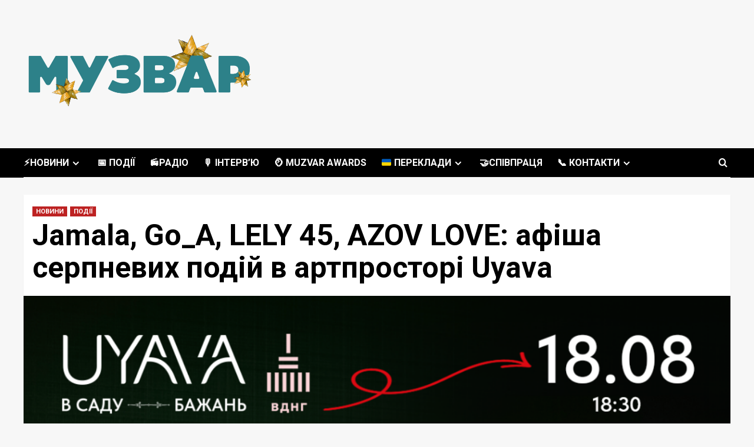

--- FILE ---
content_type: text/html; charset=UTF-8
request_url: http://muzvar.com.ua/jamala-go_a-lely-45-azov-love-afisha-serpnevykh-podii-v-artprostori-uyava/
body_size: 16761
content:
<!doctype html>
<html lang="uk">

<head>
  <meta charset="UTF-8">
  <meta name="viewport" content="width=device-width, initial-scale=1">
  <link rel="profile" href="http://gmpg.org/xfn/11">
  <meta name='robots' content='index, follow, max-image-preview:large, max-snippet:-1, max-video-preview:-1' />
<link rel='preload' href='https://fonts.googleapis.com/css?family=Source%2BSans%2BPro%3A400%2C700%7CLato%3A400%2C700&#038;subset=latin&#038;display=swap' as='style' onload="this.onload=null;this.rel='stylesheet'" type='text/css' media='all' crossorigin='anonymous'>
<link rel='preconnect' href='https://fonts.googleapis.com' crossorigin='anonymous'>
<link rel='preconnect' href='https://fonts.gstatic.com' crossorigin='anonymous'>

	<!-- This site is optimized with the Yoast SEO plugin v26.8 - https://yoast.com/product/yoast-seo-wordpress/ -->
	<title>Афіша серпневих подій в артпросторі Uyava</title>
	<meta name="description" content="Артпростір Uyava продовжує допомагати українським бійцям із тилу та створювати яскраві концерти. Серпень на локації направду буде гарячим." />
	<link rel="canonical" href="https://muzvar.com.ua/jamala-go_a-lely-45-azov-love-afisha-serpnevykh-podii-v-artprostori-uyava/" />
	<meta property="og:locale" content="uk_UA" />
	<meta property="og:type" content="article" />
	<meta property="og:title" content="Jamala, Go_A, LELY 45, AZOV LOVE: афіша серпневих подій в артпросторі Uyava" />
	<meta property="og:description" content="Артпростір Uyava продовжує допомагати українським бійцям із тилу та створювати яскраві концерти. Серпень на локації направду буде гарячим." />
	<meta property="og:url" content="https://muzvar.com.ua/jamala-go_a-lely-45-azov-love-afisha-serpnevykh-podii-v-artprostori-uyava/" />
	<meta property="og:site_name" content="МУЗВАР" />
	<meta property="article:published_time" content="2023-08-11T10:50:50+00:00" />
	<meta property="article:modified_time" content="2023-08-11T10:50:52+00:00" />
	<meta property="og:image" content="https://muzvar.com.ua/wp-content/uploads/2023/08/GOA.png" />
	<meta property="og:image:width" content="1080" />
	<meta property="og:image:height" content="1080" />
	<meta property="og:image:type" content="image/png" />
	<meta name="author" content="muzvarua" />
	<meta name="twitter:card" content="summary_large_image" />
	<meta name="twitter:title" content="Jamala, Go_A, LELY 45, AZOV LOVE: афіша серпневих подій в артпросторі Uyava" />
	<meta name="twitter:description" content="Артпростір Uyava продовжує допомагати українським бійцям із тилу та створювати яскраві концерти. Серпень на локації направду буде гарячим." />
	<meta name="twitter:image" content="https://muzvar.com.ua/wp-content/uploads/2023/08/GOA.png" />
	<meta name="twitter:label1" content="Написано" />
	<meta name="twitter:data1" content="muzvarua" />
	<meta name="twitter:label2" content="Прибл. час читання" />
	<meta name="twitter:data2" content="2 хвилини" />
	<script type="application/ld+json" class="yoast-schema-graph">{"@context":"https://schema.org","@graph":[{"@type":"Article","@id":"https://muzvar.com.ua/jamala-go_a-lely-45-azov-love-afisha-serpnevykh-podii-v-artprostori-uyava/#article","isPartOf":{"@id":"https://muzvar.com.ua/jamala-go_a-lely-45-azov-love-afisha-serpnevykh-podii-v-artprostori-uyava/"},"author":{"name":"muzvarua","@id":"https://muzvar.com.ua/#/schema/person/cbc482b7a3f7963ad16594721be0a0fe"},"headline":"Jamala, Go_A, LELY 45, AZOV LOVE: афіша серпневих подій в артпросторі Uyava","datePublished":"2023-08-11T10:50:50+00:00","dateModified":"2023-08-11T10:50:52+00:00","mainEntityOfPage":{"@id":"https://muzvar.com.ua/jamala-go_a-lely-45-azov-love-afisha-serpnevykh-podii-v-artprostori-uyava/"},"wordCount":342,"publisher":{"@id":"https://muzvar.com.ua/#organization"},"image":{"@id":"https://muzvar.com.ua/jamala-go_a-lely-45-azov-love-afisha-serpnevykh-podii-v-artprostori-uyava/#primaryimage"},"thumbnailUrl":"https://muzvar.com.ua/wp-content/uploads/2023/08/GOA.png","keywords":["Uyava","новини","події"],"articleSection":["НОВИНИ","ПОДІЇ"],"inLanguage":"uk"},{"@type":"WebPage","@id":"https://muzvar.com.ua/jamala-go_a-lely-45-azov-love-afisha-serpnevykh-podii-v-artprostori-uyava/","url":"https://muzvar.com.ua/jamala-go_a-lely-45-azov-love-afisha-serpnevykh-podii-v-artprostori-uyava/","name":"Афіша серпневих подій в артпросторі Uyava","isPartOf":{"@id":"https://muzvar.com.ua/#website"},"primaryImageOfPage":{"@id":"https://muzvar.com.ua/jamala-go_a-lely-45-azov-love-afisha-serpnevykh-podii-v-artprostori-uyava/#primaryimage"},"image":{"@id":"https://muzvar.com.ua/jamala-go_a-lely-45-azov-love-afisha-serpnevykh-podii-v-artprostori-uyava/#primaryimage"},"thumbnailUrl":"https://muzvar.com.ua/wp-content/uploads/2023/08/GOA.png","datePublished":"2023-08-11T10:50:50+00:00","dateModified":"2023-08-11T10:50:52+00:00","description":"Артпростір Uyava продовжує допомагати українським бійцям із тилу та створювати яскраві концерти. Серпень на локації направду буде гарячим.","breadcrumb":{"@id":"https://muzvar.com.ua/jamala-go_a-lely-45-azov-love-afisha-serpnevykh-podii-v-artprostori-uyava/#breadcrumb"},"inLanguage":"uk","potentialAction":[{"@type":"ReadAction","target":["https://muzvar.com.ua/jamala-go_a-lely-45-azov-love-afisha-serpnevykh-podii-v-artprostori-uyava/"]}]},{"@type":"ImageObject","inLanguage":"uk","@id":"https://muzvar.com.ua/jamala-go_a-lely-45-azov-love-afisha-serpnevykh-podii-v-artprostori-uyava/#primaryimage","url":"https://muzvar.com.ua/wp-content/uploads/2023/08/GOA.png","contentUrl":"https://muzvar.com.ua/wp-content/uploads/2023/08/GOA.png","width":1080,"height":1080,"caption":"Jamala, Go_A, LELY 45, AZOV LOVE: афіша серпневих подій в артпросторі Uyava"},{"@type":"BreadcrumbList","@id":"https://muzvar.com.ua/jamala-go_a-lely-45-azov-love-afisha-serpnevykh-podii-v-artprostori-uyava/#breadcrumb","itemListElement":[{"@type":"ListItem","position":1,"name":"Головна Сторінка","item":"https://muzvar.com.ua/"},{"@type":"ListItem","position":2,"name":"Jamala, Go_A, LELY 45, AZOV LOVE: афіша серпневих подій в артпросторі Uyava"}]},{"@type":"WebSite","@id":"https://muzvar.com.ua/#website","url":"https://muzvar.com.ua/","name":"МУЗВАР","description":"поринь у Всесвіт української музики⚡️","publisher":{"@id":"https://muzvar.com.ua/#organization"},"potentialAction":[{"@type":"SearchAction","target":{"@type":"EntryPoint","urlTemplate":"https://muzvar.com.ua/?s={search_term_string}"},"query-input":{"@type":"PropertyValueSpecification","valueRequired":true,"valueName":"search_term_string"}}],"inLanguage":"uk"},{"@type":"Organization","@id":"https://muzvar.com.ua/#organization","name":"МУЗВАР","url":"https://muzvar.com.ua/","logo":{"@type":"ImageObject","inLanguage":"uk","@id":"https://muzvar.com.ua/#/schema/logo/image/","url":"https://muzvar.com.ua/wp-content/uploads/2025/12/cropped-ny-muzvar.png","contentUrl":"https://muzvar.com.ua/wp-content/uploads/2025/12/cropped-ny-muzvar.png","width":1606,"height":792,"caption":"МУЗВАР"},"image":{"@id":"https://muzvar.com.ua/#/schema/logo/image/"}},{"@type":"Person","@id":"https://muzvar.com.ua/#/schema/person/cbc482b7a3f7963ad16594721be0a0fe","name":"muzvarua","image":{"@type":"ImageObject","inLanguage":"uk","@id":"https://muzvar.com.ua/#/schema/person/image/","url":"https://secure.gravatar.com/avatar/569c4726ab94da6a25ce16b5c93bb89a1e5340d0aebb05363fe2dd058bf6c079?s=96&d=mm&r=g","contentUrl":"https://secure.gravatar.com/avatar/569c4726ab94da6a25ce16b5c93bb89a1e5340d0aebb05363fe2dd058bf6c079?s=96&d=mm&r=g","caption":"muzvarua"},"sameAs":["http://muzvar.com.ua"],"url":"https://muzvar.com.ua/author/muzvarua/"}]}</script>
	<!-- / Yoast SEO plugin. -->


<link rel='dns-prefetch' href='//www.googletagmanager.com' />
<link rel='dns-prefetch' href='//fonts.googleapis.com' />
<link rel='dns-prefetch' href='//pagead2.googlesyndication.com' />
<link rel='preconnect' href='https://fonts.googleapis.com' />
<link rel='preconnect' href='https://fonts.gstatic.com' />
<link rel="alternate" type="application/rss+xml" title="МУЗВАР &raquo; стрічка" href="https://muzvar.com.ua/feed/" />
<link rel="alternate" title="oEmbed (JSON)" type="application/json+oembed" href="https://muzvar.com.ua/wp-json/oembed/1.0/embed?url=https%3A%2F%2Fmuzvar.com.ua%2Fjamala-go_a-lely-45-azov-love-afisha-serpnevykh-podii-v-artprostori-uyava%2F" />
<link rel="alternate" title="oEmbed (XML)" type="text/xml+oembed" href="https://muzvar.com.ua/wp-json/oembed/1.0/embed?url=https%3A%2F%2Fmuzvar.com.ua%2Fjamala-go_a-lely-45-azov-love-afisha-serpnevykh-podii-v-artprostori-uyava%2F&#038;format=xml" />
<style id='wp-img-auto-sizes-contain-inline-css' type='text/css'>
img:is([sizes=auto i],[sizes^="auto," i]){contain-intrinsic-size:3000px 1500px}
/*# sourceURL=wp-img-auto-sizes-contain-inline-css */
</style>
<link rel='stylesheet' id='sbi_styles-css' href='http://muzvar.com.ua/wp-content/plugins/instagram-feed/css/sbi-styles.min.css?ver=6.10.0' type='text/css' media='all' />
<style id='wp-emoji-styles-inline-css' type='text/css'>

	img.wp-smiley, img.emoji {
		display: inline !important;
		border: none !important;
		box-shadow: none !important;
		height: 1em !important;
		width: 1em !important;
		margin: 0 0.07em !important;
		vertical-align: -0.1em !important;
		background: none !important;
		padding: 0 !important;
	}
/*# sourceURL=wp-emoji-styles-inline-css */
</style>
<style id='wp-block-library-inline-css' type='text/css'>
:root{--wp-block-synced-color:#7a00df;--wp-block-synced-color--rgb:122,0,223;--wp-bound-block-color:var(--wp-block-synced-color);--wp-editor-canvas-background:#ddd;--wp-admin-theme-color:#007cba;--wp-admin-theme-color--rgb:0,124,186;--wp-admin-theme-color-darker-10:#006ba1;--wp-admin-theme-color-darker-10--rgb:0,107,160.5;--wp-admin-theme-color-darker-20:#005a87;--wp-admin-theme-color-darker-20--rgb:0,90,135;--wp-admin-border-width-focus:2px}@media (min-resolution:192dpi){:root{--wp-admin-border-width-focus:1.5px}}.wp-element-button{cursor:pointer}:root .has-very-light-gray-background-color{background-color:#eee}:root .has-very-dark-gray-background-color{background-color:#313131}:root .has-very-light-gray-color{color:#eee}:root .has-very-dark-gray-color{color:#313131}:root .has-vivid-green-cyan-to-vivid-cyan-blue-gradient-background{background:linear-gradient(135deg,#00d084,#0693e3)}:root .has-purple-crush-gradient-background{background:linear-gradient(135deg,#34e2e4,#4721fb 50%,#ab1dfe)}:root .has-hazy-dawn-gradient-background{background:linear-gradient(135deg,#faaca8,#dad0ec)}:root .has-subdued-olive-gradient-background{background:linear-gradient(135deg,#fafae1,#67a671)}:root .has-atomic-cream-gradient-background{background:linear-gradient(135deg,#fdd79a,#004a59)}:root .has-nightshade-gradient-background{background:linear-gradient(135deg,#330968,#31cdcf)}:root .has-midnight-gradient-background{background:linear-gradient(135deg,#020381,#2874fc)}:root{--wp--preset--font-size--normal:16px;--wp--preset--font-size--huge:42px}.has-regular-font-size{font-size:1em}.has-larger-font-size{font-size:2.625em}.has-normal-font-size{font-size:var(--wp--preset--font-size--normal)}.has-huge-font-size{font-size:var(--wp--preset--font-size--huge)}.has-text-align-center{text-align:center}.has-text-align-left{text-align:left}.has-text-align-right{text-align:right}.has-fit-text{white-space:nowrap!important}#end-resizable-editor-section{display:none}.aligncenter{clear:both}.items-justified-left{justify-content:flex-start}.items-justified-center{justify-content:center}.items-justified-right{justify-content:flex-end}.items-justified-space-between{justify-content:space-between}.screen-reader-text{border:0;clip-path:inset(50%);height:1px;margin:-1px;overflow:hidden;padding:0;position:absolute;width:1px;word-wrap:normal!important}.screen-reader-text:focus{background-color:#ddd;clip-path:none;color:#444;display:block;font-size:1em;height:auto;left:5px;line-height:normal;padding:15px 23px 14px;text-decoration:none;top:5px;width:auto;z-index:100000}html :where(.has-border-color){border-style:solid}html :where([style*=border-top-color]){border-top-style:solid}html :where([style*=border-right-color]){border-right-style:solid}html :where([style*=border-bottom-color]){border-bottom-style:solid}html :where([style*=border-left-color]){border-left-style:solid}html :where([style*=border-width]){border-style:solid}html :where([style*=border-top-width]){border-top-style:solid}html :where([style*=border-right-width]){border-right-style:solid}html :where([style*=border-bottom-width]){border-bottom-style:solid}html :where([style*=border-left-width]){border-left-style:solid}html :where(img[class*=wp-image-]){height:auto;max-width:100%}:where(figure){margin:0 0 1em}html :where(.is-position-sticky){--wp-admin--admin-bar--position-offset:var(--wp-admin--admin-bar--height,0px)}@media screen and (max-width:600px){html :where(.is-position-sticky){--wp-admin--admin-bar--position-offset:0px}}

/*# sourceURL=wp-block-library-inline-css */
</style><style id='wp-block-list-inline-css' type='text/css'>
ol,ul{box-sizing:border-box}:root :where(.wp-block-list.has-background){padding:1.25em 2.375em}
/*# sourceURL=http://muzvar.com.ua/wp-includes/blocks/list/style.min.css */
</style>
<style id='wp-block-paragraph-inline-css' type='text/css'>
.is-small-text{font-size:.875em}.is-regular-text{font-size:1em}.is-large-text{font-size:2.25em}.is-larger-text{font-size:3em}.has-drop-cap:not(:focus):first-letter{float:left;font-size:8.4em;font-style:normal;font-weight:100;line-height:.68;margin:.05em .1em 0 0;text-transform:uppercase}body.rtl .has-drop-cap:not(:focus):first-letter{float:none;margin-left:.1em}p.has-drop-cap.has-background{overflow:hidden}:root :where(p.has-background){padding:1.25em 2.375em}:where(p.has-text-color:not(.has-link-color)) a{color:inherit}p.has-text-align-left[style*="writing-mode:vertical-lr"],p.has-text-align-right[style*="writing-mode:vertical-rl"]{rotate:180deg}
/*# sourceURL=http://muzvar.com.ua/wp-includes/blocks/paragraph/style.min.css */
</style>
<style id='global-styles-inline-css' type='text/css'>
:root{--wp--preset--aspect-ratio--square: 1;--wp--preset--aspect-ratio--4-3: 4/3;--wp--preset--aspect-ratio--3-4: 3/4;--wp--preset--aspect-ratio--3-2: 3/2;--wp--preset--aspect-ratio--2-3: 2/3;--wp--preset--aspect-ratio--16-9: 16/9;--wp--preset--aspect-ratio--9-16: 9/16;--wp--preset--color--black: #000000;--wp--preset--color--cyan-bluish-gray: #abb8c3;--wp--preset--color--white: #ffffff;--wp--preset--color--pale-pink: #f78da7;--wp--preset--color--vivid-red: #cf2e2e;--wp--preset--color--luminous-vivid-orange: #ff6900;--wp--preset--color--luminous-vivid-amber: #fcb900;--wp--preset--color--light-green-cyan: #7bdcb5;--wp--preset--color--vivid-green-cyan: #00d084;--wp--preset--color--pale-cyan-blue: #8ed1fc;--wp--preset--color--vivid-cyan-blue: #0693e3;--wp--preset--color--vivid-purple: #9b51e0;--wp--preset--gradient--vivid-cyan-blue-to-vivid-purple: linear-gradient(135deg,rgb(6,147,227) 0%,rgb(155,81,224) 100%);--wp--preset--gradient--light-green-cyan-to-vivid-green-cyan: linear-gradient(135deg,rgb(122,220,180) 0%,rgb(0,208,130) 100%);--wp--preset--gradient--luminous-vivid-amber-to-luminous-vivid-orange: linear-gradient(135deg,rgb(252,185,0) 0%,rgb(255,105,0) 100%);--wp--preset--gradient--luminous-vivid-orange-to-vivid-red: linear-gradient(135deg,rgb(255,105,0) 0%,rgb(207,46,46) 100%);--wp--preset--gradient--very-light-gray-to-cyan-bluish-gray: linear-gradient(135deg,rgb(238,238,238) 0%,rgb(169,184,195) 100%);--wp--preset--gradient--cool-to-warm-spectrum: linear-gradient(135deg,rgb(74,234,220) 0%,rgb(151,120,209) 20%,rgb(207,42,186) 40%,rgb(238,44,130) 60%,rgb(251,105,98) 80%,rgb(254,248,76) 100%);--wp--preset--gradient--blush-light-purple: linear-gradient(135deg,rgb(255,206,236) 0%,rgb(152,150,240) 100%);--wp--preset--gradient--blush-bordeaux: linear-gradient(135deg,rgb(254,205,165) 0%,rgb(254,45,45) 50%,rgb(107,0,62) 100%);--wp--preset--gradient--luminous-dusk: linear-gradient(135deg,rgb(255,203,112) 0%,rgb(199,81,192) 50%,rgb(65,88,208) 100%);--wp--preset--gradient--pale-ocean: linear-gradient(135deg,rgb(255,245,203) 0%,rgb(182,227,212) 50%,rgb(51,167,181) 100%);--wp--preset--gradient--electric-grass: linear-gradient(135deg,rgb(202,248,128) 0%,rgb(113,206,126) 100%);--wp--preset--gradient--midnight: linear-gradient(135deg,rgb(2,3,129) 0%,rgb(40,116,252) 100%);--wp--preset--font-size--small: 13px;--wp--preset--font-size--medium: 20px;--wp--preset--font-size--large: 36px;--wp--preset--font-size--x-large: 42px;--wp--preset--spacing--20: 0.44rem;--wp--preset--spacing--30: 0.67rem;--wp--preset--spacing--40: 1rem;--wp--preset--spacing--50: 1.5rem;--wp--preset--spacing--60: 2.25rem;--wp--preset--spacing--70: 3.38rem;--wp--preset--spacing--80: 5.06rem;--wp--preset--shadow--natural: 6px 6px 9px rgba(0, 0, 0, 0.2);--wp--preset--shadow--deep: 12px 12px 50px rgba(0, 0, 0, 0.4);--wp--preset--shadow--sharp: 6px 6px 0px rgba(0, 0, 0, 0.2);--wp--preset--shadow--outlined: 6px 6px 0px -3px rgb(255, 255, 255), 6px 6px rgb(0, 0, 0);--wp--preset--shadow--crisp: 6px 6px 0px rgb(0, 0, 0);}:root { --wp--style--global--content-size: 800px;--wp--style--global--wide-size: 1200px; }:where(body) { margin: 0; }.wp-site-blocks > .alignleft { float: left; margin-right: 2em; }.wp-site-blocks > .alignright { float: right; margin-left: 2em; }.wp-site-blocks > .aligncenter { justify-content: center; margin-left: auto; margin-right: auto; }:where(.wp-site-blocks) > * { margin-block-start: 24px; margin-block-end: 0; }:where(.wp-site-blocks) > :first-child { margin-block-start: 0; }:where(.wp-site-blocks) > :last-child { margin-block-end: 0; }:root { --wp--style--block-gap: 24px; }:root :where(.is-layout-flow) > :first-child{margin-block-start: 0;}:root :where(.is-layout-flow) > :last-child{margin-block-end: 0;}:root :where(.is-layout-flow) > *{margin-block-start: 24px;margin-block-end: 0;}:root :where(.is-layout-constrained) > :first-child{margin-block-start: 0;}:root :where(.is-layout-constrained) > :last-child{margin-block-end: 0;}:root :where(.is-layout-constrained) > *{margin-block-start: 24px;margin-block-end: 0;}:root :where(.is-layout-flex){gap: 24px;}:root :where(.is-layout-grid){gap: 24px;}.is-layout-flow > .alignleft{float: left;margin-inline-start: 0;margin-inline-end: 2em;}.is-layout-flow > .alignright{float: right;margin-inline-start: 2em;margin-inline-end: 0;}.is-layout-flow > .aligncenter{margin-left: auto !important;margin-right: auto !important;}.is-layout-constrained > .alignleft{float: left;margin-inline-start: 0;margin-inline-end: 2em;}.is-layout-constrained > .alignright{float: right;margin-inline-start: 2em;margin-inline-end: 0;}.is-layout-constrained > .aligncenter{margin-left: auto !important;margin-right: auto !important;}.is-layout-constrained > :where(:not(.alignleft):not(.alignright):not(.alignfull)){max-width: var(--wp--style--global--content-size);margin-left: auto !important;margin-right: auto !important;}.is-layout-constrained > .alignwide{max-width: var(--wp--style--global--wide-size);}body .is-layout-flex{display: flex;}.is-layout-flex{flex-wrap: wrap;align-items: center;}.is-layout-flex > :is(*, div){margin: 0;}body .is-layout-grid{display: grid;}.is-layout-grid > :is(*, div){margin: 0;}body{padding-top: 0px;padding-right: 0px;padding-bottom: 0px;padding-left: 0px;}a:where(:not(.wp-element-button)){text-decoration: none;}:root :where(.wp-element-button, .wp-block-button__link){background-color: #32373c;border-radius: 0;border-width: 0;color: #fff;font-family: inherit;font-size: inherit;font-style: inherit;font-weight: inherit;letter-spacing: inherit;line-height: inherit;padding-top: calc(0.667em + 2px);padding-right: calc(1.333em + 2px);padding-bottom: calc(0.667em + 2px);padding-left: calc(1.333em + 2px);text-decoration: none;text-transform: inherit;}.has-black-color{color: var(--wp--preset--color--black) !important;}.has-cyan-bluish-gray-color{color: var(--wp--preset--color--cyan-bluish-gray) !important;}.has-white-color{color: var(--wp--preset--color--white) !important;}.has-pale-pink-color{color: var(--wp--preset--color--pale-pink) !important;}.has-vivid-red-color{color: var(--wp--preset--color--vivid-red) !important;}.has-luminous-vivid-orange-color{color: var(--wp--preset--color--luminous-vivid-orange) !important;}.has-luminous-vivid-amber-color{color: var(--wp--preset--color--luminous-vivid-amber) !important;}.has-light-green-cyan-color{color: var(--wp--preset--color--light-green-cyan) !important;}.has-vivid-green-cyan-color{color: var(--wp--preset--color--vivid-green-cyan) !important;}.has-pale-cyan-blue-color{color: var(--wp--preset--color--pale-cyan-blue) !important;}.has-vivid-cyan-blue-color{color: var(--wp--preset--color--vivid-cyan-blue) !important;}.has-vivid-purple-color{color: var(--wp--preset--color--vivid-purple) !important;}.has-black-background-color{background-color: var(--wp--preset--color--black) !important;}.has-cyan-bluish-gray-background-color{background-color: var(--wp--preset--color--cyan-bluish-gray) !important;}.has-white-background-color{background-color: var(--wp--preset--color--white) !important;}.has-pale-pink-background-color{background-color: var(--wp--preset--color--pale-pink) !important;}.has-vivid-red-background-color{background-color: var(--wp--preset--color--vivid-red) !important;}.has-luminous-vivid-orange-background-color{background-color: var(--wp--preset--color--luminous-vivid-orange) !important;}.has-luminous-vivid-amber-background-color{background-color: var(--wp--preset--color--luminous-vivid-amber) !important;}.has-light-green-cyan-background-color{background-color: var(--wp--preset--color--light-green-cyan) !important;}.has-vivid-green-cyan-background-color{background-color: var(--wp--preset--color--vivid-green-cyan) !important;}.has-pale-cyan-blue-background-color{background-color: var(--wp--preset--color--pale-cyan-blue) !important;}.has-vivid-cyan-blue-background-color{background-color: var(--wp--preset--color--vivid-cyan-blue) !important;}.has-vivid-purple-background-color{background-color: var(--wp--preset--color--vivid-purple) !important;}.has-black-border-color{border-color: var(--wp--preset--color--black) !important;}.has-cyan-bluish-gray-border-color{border-color: var(--wp--preset--color--cyan-bluish-gray) !important;}.has-white-border-color{border-color: var(--wp--preset--color--white) !important;}.has-pale-pink-border-color{border-color: var(--wp--preset--color--pale-pink) !important;}.has-vivid-red-border-color{border-color: var(--wp--preset--color--vivid-red) !important;}.has-luminous-vivid-orange-border-color{border-color: var(--wp--preset--color--luminous-vivid-orange) !important;}.has-luminous-vivid-amber-border-color{border-color: var(--wp--preset--color--luminous-vivid-amber) !important;}.has-light-green-cyan-border-color{border-color: var(--wp--preset--color--light-green-cyan) !important;}.has-vivid-green-cyan-border-color{border-color: var(--wp--preset--color--vivid-green-cyan) !important;}.has-pale-cyan-blue-border-color{border-color: var(--wp--preset--color--pale-cyan-blue) !important;}.has-vivid-cyan-blue-border-color{border-color: var(--wp--preset--color--vivid-cyan-blue) !important;}.has-vivid-purple-border-color{border-color: var(--wp--preset--color--vivid-purple) !important;}.has-vivid-cyan-blue-to-vivid-purple-gradient-background{background: var(--wp--preset--gradient--vivid-cyan-blue-to-vivid-purple) !important;}.has-light-green-cyan-to-vivid-green-cyan-gradient-background{background: var(--wp--preset--gradient--light-green-cyan-to-vivid-green-cyan) !important;}.has-luminous-vivid-amber-to-luminous-vivid-orange-gradient-background{background: var(--wp--preset--gradient--luminous-vivid-amber-to-luminous-vivid-orange) !important;}.has-luminous-vivid-orange-to-vivid-red-gradient-background{background: var(--wp--preset--gradient--luminous-vivid-orange-to-vivid-red) !important;}.has-very-light-gray-to-cyan-bluish-gray-gradient-background{background: var(--wp--preset--gradient--very-light-gray-to-cyan-bluish-gray) !important;}.has-cool-to-warm-spectrum-gradient-background{background: var(--wp--preset--gradient--cool-to-warm-spectrum) !important;}.has-blush-light-purple-gradient-background{background: var(--wp--preset--gradient--blush-light-purple) !important;}.has-blush-bordeaux-gradient-background{background: var(--wp--preset--gradient--blush-bordeaux) !important;}.has-luminous-dusk-gradient-background{background: var(--wp--preset--gradient--luminous-dusk) !important;}.has-pale-ocean-gradient-background{background: var(--wp--preset--gradient--pale-ocean) !important;}.has-electric-grass-gradient-background{background: var(--wp--preset--gradient--electric-grass) !important;}.has-midnight-gradient-background{background: var(--wp--preset--gradient--midnight) !important;}.has-small-font-size{font-size: var(--wp--preset--font-size--small) !important;}.has-medium-font-size{font-size: var(--wp--preset--font-size--medium) !important;}.has-large-font-size{font-size: var(--wp--preset--font-size--large) !important;}.has-x-large-font-size{font-size: var(--wp--preset--font-size--x-large) !important;}
/*# sourceURL=global-styles-inline-css */
</style>

<link rel='stylesheet' id='wp-components-css' href='http://muzvar.com.ua/wp-includes/css/dist/components/style.min.css?ver=6.9' type='text/css' media='all' />
<link rel='stylesheet' id='wp-preferences-css' href='http://muzvar.com.ua/wp-includes/css/dist/preferences/style.min.css?ver=6.9' type='text/css' media='all' />
<link rel='stylesheet' id='wp-block-editor-css' href='http://muzvar.com.ua/wp-includes/css/dist/block-editor/style.min.css?ver=6.9' type='text/css' media='all' />
<link rel='stylesheet' id='wp-reusable-blocks-css' href='http://muzvar.com.ua/wp-includes/css/dist/reusable-blocks/style.min.css?ver=6.9' type='text/css' media='all' />
<link rel='stylesheet' id='wp-patterns-css' href='http://muzvar.com.ua/wp-includes/css/dist/patterns/style.min.css?ver=6.9' type='text/css' media='all' />
<link rel='stylesheet' id='wp-editor-css' href='http://muzvar.com.ua/wp-includes/css/dist/editor/style.min.css?ver=6.9' type='text/css' media='all' />
<link rel='stylesheet' id='kona-style-css-css' href='http://muzvar.com.ua/wp-content/plugins/kona-instagram-feed-for-gutenberg/dist/blocks.style.build.css?ver=6.9' type='text/css' media='all' />
<link rel='stylesheet' id='bbspoiler-css' href='http://muzvar.com.ua/wp-content/plugins/bbspoiler/inc/bbspoiler.css?ver=6.9' type='text/css' media='all' />
<link rel='stylesheet' id='wp-polls-css' href='http://muzvar.com.ua/wp-content/plugins/wp-polls/polls-css.css?ver=2.77.3' type='text/css' media='all' />
<style id='wp-polls-inline-css' type='text/css'>
.wp-polls .pollbar {
	margin: 1px;
	font-size: 6px;
	line-height: 8px;
	height: 8px;
	background: #2a3c40;
	border: 1px solid #2a3c40;
}

/*# sourceURL=wp-polls-inline-css */
</style>
<link rel='stylesheet' id='newsment-google-fonts-css' href='https://fonts.googleapis.com/css?family=Roboto:100,300,400,500,700' type='text/css' media='all' />
<link rel='stylesheet' id='bootstrap-css' href='http://muzvar.com.ua/wp-content/themes/covernews/assets/bootstrap/css/bootstrap.min.css?ver=6.9' type='text/css' media='all' />
<link rel='stylesheet' id='covernews-style-css' href='http://muzvar.com.ua/wp-content/themes/covernews/style.min.css?ver=1.1.3' type='text/css' media='all' />
<link rel='stylesheet' id='newsment-css' href='http://muzvar.com.ua/wp-content/themes/newsment/style.css?ver=1.1.3' type='text/css' media='all' />
<link rel='stylesheet' id='covernews-google-fonts-css' href='https://fonts.googleapis.com/css?family=Source%2BSans%2BPro%3A400%2C700%7CLato%3A400%2C700&#038;subset=latin&#038;display=swap' type='text/css' media='all' />
<link rel='stylesheet' id='covernews-icons-css' href='http://muzvar.com.ua/wp-content/themes/covernews/assets/icons/style.css?ver=6.9' type='text/css' media='all' />
<link rel='stylesheet' id='wp-pagenavi-css' href='http://muzvar.com.ua/wp-content/plugins/wp-pagenavi/pagenavi-css.css?ver=2.70' type='text/css' media='all' />
<link rel='stylesheet' id='__EPYT__style-css' href='http://muzvar.com.ua/wp-content/plugins/youtube-embed-plus/styles/ytprefs.min.css?ver=14.2.4' type='text/css' media='all' />
<style id='__EPYT__style-inline-css' type='text/css'>

                .epyt-gallery-thumb {
                        width: 33.333%;
                }
                
/*# sourceURL=__EPYT__style-inline-css */
</style>
<script type="text/javascript" src="http://muzvar.com.ua/wp-includes/js/jquery/jquery.min.js?ver=3.7.1" id="jquery-core-js"></script>
<script type="text/javascript" src="http://muzvar.com.ua/wp-includes/js/jquery/jquery-migrate.min.js?ver=3.4.1" id="jquery-migrate-js"></script>
<script type="text/javascript" id="bbspoiler-js-extra">
/* <![CDATA[ */
var title = {"unfolded":"\u0420\u043e\u0437\u0433\u043e\u0440\u043d\u0443\u0442\u0438","folded":"\u0417\u0433\u043e\u0440\u043d\u0443\u0442\u0438"};
//# sourceURL=bbspoiler-js-extra
/* ]]> */
</script>
<script type="text/javascript" src="http://muzvar.com.ua/wp-content/plugins/bbspoiler/inc/bbspoiler.js?ver=6.9" id="bbspoiler-js"></script>

<!-- Початок фрагмента тегу Google (gtag.js), доданого за допомогою Site Kit -->
<!-- Фрагмент Google Analytics, доданий Site Kit -->
<script type="text/javascript" src="https://www.googletagmanager.com/gtag/js?id=G-N7VN249FSF" id="google_gtagjs-js" async></script>
<script type="text/javascript" id="google_gtagjs-js-after">
/* <![CDATA[ */
window.dataLayer = window.dataLayer || [];function gtag(){dataLayer.push(arguments);}
gtag("set","linker",{"domains":["muzvar.com.ua"]});
gtag("js", new Date());
gtag("set", "developer_id.dZTNiMT", true);
gtag("config", "G-N7VN249FSF", {"googlesitekit_post_type":"post","googlesitekit_post_date":"20230811","googlesitekit_post_author":"muzvarua"});
//# sourceURL=google_gtagjs-js-after
/* ]]> */
</script>
<script type="text/javascript" id="__ytprefs__-js-extra">
/* <![CDATA[ */
var _EPYT_ = {"ajaxurl":"https://muzvar.com.ua/wp-admin/admin-ajax.php","security":"d70d14f671","gallery_scrolloffset":"20","eppathtoscripts":"http://muzvar.com.ua/wp-content/plugins/youtube-embed-plus/scripts/","eppath":"http://muzvar.com.ua/wp-content/plugins/youtube-embed-plus/","epresponsiveselector":"[\"iframe.__youtube_prefs_widget__\"]","epdovol":"1","version":"14.2.4","evselector":"iframe.__youtube_prefs__[src], iframe[src*=\"youtube.com/embed/\"], iframe[src*=\"youtube-nocookie.com/embed/\"]","ajax_compat":"","maxres_facade":"eager","ytapi_load":"light","pause_others":"","stopMobileBuffer":"1","facade_mode":"","not_live_on_channel":""};
//# sourceURL=__ytprefs__-js-extra
/* ]]> */
</script>
<script type="text/javascript" src="http://muzvar.com.ua/wp-content/plugins/youtube-embed-plus/scripts/ytprefs.min.js?ver=14.2.4" id="__ytprefs__-js"></script>
<link rel="https://api.w.org/" href="https://muzvar.com.ua/wp-json/" /><link rel="alternate" title="JSON" type="application/json" href="https://muzvar.com.ua/wp-json/wp/v2/posts/14481" /><link rel="EditURI" type="application/rsd+xml" title="RSD" href="https://muzvar.com.ua/xmlrpc.php?rsd" />
<meta name="generator" content="WordPress 6.9" />
<link rel='shortlink' href='https://muzvar.com.ua/?p=14481' />
<meta name="generator" content="Site Kit by Google 1.171.0" />
<!-- Мета-теги Google AdSense додані Site Kit -->
<meta name="google-adsense-platform-account" content="ca-host-pub-2644536267352236">
<meta name="google-adsense-platform-domain" content="sitekit.withgoogle.com">
<!-- Кінцеві мета-теги Google AdSense, додані Site Kit -->
        <style type="text/css">
                        .site-title,
            .site-description {
                position: absolute;
                clip: rect(1px, 1px, 1px, 1px);
                display: none;
            }

                    .elementor-template-full-width .elementor-section.elementor-section-full_width > .elementor-container,
        .elementor-template-full-width .elementor-section.elementor-section-boxed > .elementor-container{
            max-width: 1200px;
        }
        @media (min-width: 1600px){
            .elementor-template-full-width .elementor-section.elementor-section-full_width > .elementor-container,
            .elementor-template-full-width .elementor-section.elementor-section-boxed > .elementor-container{
                max-width: 1600px;
            }
        }
        
        .align-content-left .elementor-section-stretched,
        .align-content-right .elementor-section-stretched {
            max-width: 100%;
            left: 0 !important;
        }


        </style>
        
<!-- Фрагмент Google AdSense, доданий Site Kit -->
<script type="text/javascript" async="async" src="https://pagead2.googlesyndication.com/pagead/js/adsbygoogle.js?client=ca-pub-9238196127228509&amp;host=ca-host-pub-2644536267352236" crossorigin="anonymous"></script>

<!-- Кінець фрагменту Google AdSense, доданого Site Kit -->
<link rel="icon" href="https://muzvar.com.ua/wp-content/uploads/2022/03/cropped-01_LOGO_MUZVAR-scaled-1-32x32.jpg" sizes="32x32" />
<link rel="icon" href="https://muzvar.com.ua/wp-content/uploads/2022/03/cropped-01_LOGO_MUZVAR-scaled-1-192x192.jpg" sizes="192x192" />
<link rel="apple-touch-icon" href="https://muzvar.com.ua/wp-content/uploads/2022/03/cropped-01_LOGO_MUZVAR-scaled-1-180x180.jpg" />
<meta name="msapplication-TileImage" content="https://muzvar.com.ua/wp-content/uploads/2022/03/cropped-01_LOGO_MUZVAR-scaled-1-270x270.jpg" />
</head>

<body class="wp-singular post-template-default single single-post postid-14481 single-format-standard wp-custom-logo wp-embed-responsive wp-theme-covernews wp-child-theme-newsment default-content-layout archive-layout-grid scrollup-sticky-header aft-sticky-header aft-sticky-sidebar default aft-container-default aft-main-banner-slider-editors-picks-trending single-content-mode-boxed header-image-default full-width-content">
  
      <div id="af-preloader">
      <div id="loader-wrapper">
        <div id="loader"></div>
      </div>
    </div>
  
  <div id="page" class="site">
    <a class="skip-link screen-reader-text" href="#content">Перейти до вмісту</a>

    <div class="header-layout-1">
    <header id="masthead" class="site-header">
        <div class="masthead-banner " >
      <div class="container">
        <div class="row">
          <div class="col-md-4">
            <div class="site-branding">
              <a href="https://muzvar.com.ua/" class="custom-logo-link" rel="home"><img width="1606" height="792" src="https://muzvar.com.ua/wp-content/uploads/2025/12/cropped-ny-muzvar.png" class="custom-logo" alt="logo muzvar new year" decoding="async" fetchpriority="high" srcset="https://muzvar.com.ua/wp-content/uploads/2025/12/cropped-ny-muzvar.png 1606w, https://muzvar.com.ua/wp-content/uploads/2025/12/cropped-ny-muzvar-300x148.png 300w, https://muzvar.com.ua/wp-content/uploads/2025/12/cropped-ny-muzvar-1024x505.png 1024w, https://muzvar.com.ua/wp-content/uploads/2025/12/cropped-ny-muzvar-768x379.png 768w, https://muzvar.com.ua/wp-content/uploads/2025/12/cropped-ny-muzvar-1536x757.png 1536w" sizes="(max-width: 1606px) 100vw, 1606px" /></a>                <p class="site-title font-family-1">
                  <a href="https://muzvar.com.ua/" rel="home">МУЗВАР</a>
                </p>
              
                              <p class="site-description">поринь у Всесвіт української музики⚡️</p>
                          </div>
          </div>
          <div class="col-md-8">
                      </div>
        </div>
      </div>
    </div>
    <nav id="site-navigation" class="main-navigation">
      <div class="container">
        <div class="row">
          <div class="kol-12">
            <div class="navigation-container">

              <div class="main-navigation-container-items-wrapper">

                <span class="toggle-menu">
                  <a
                    href="#"
                    class="aft-void-menu"
                    role="button"
                    aria-label="Toggle Primary Menu"
                    aria-controls="primary-menu" aria-expanded="false">
                    <span class="screen-reader-text">Основне меню</span>
                    <i class="ham"></i>
                  </a>
                </span>
                <span class="af-mobile-site-title-wrap">
                  <a href="https://muzvar.com.ua/" class="custom-logo-link" rel="home"><img width="1606" height="792" src="https://muzvar.com.ua/wp-content/uploads/2025/12/cropped-ny-muzvar.png" class="custom-logo" alt="logo muzvar new year" decoding="async" srcset="https://muzvar.com.ua/wp-content/uploads/2025/12/cropped-ny-muzvar.png 1606w, https://muzvar.com.ua/wp-content/uploads/2025/12/cropped-ny-muzvar-300x148.png 300w, https://muzvar.com.ua/wp-content/uploads/2025/12/cropped-ny-muzvar-1024x505.png 1024w, https://muzvar.com.ua/wp-content/uploads/2025/12/cropped-ny-muzvar-768x379.png 768w, https://muzvar.com.ua/wp-content/uploads/2025/12/cropped-ny-muzvar-1536x757.png 1536w" sizes="(max-width: 1606px) 100vw, 1606px" /></a>                  <p class="site-title font-family-1">
                    <a href="https://muzvar.com.ua/" rel="home">МУЗВАР</a>
                  </p>
                </span>
                <div class="menu main-menu"><ul id="primary-menu" class="menu"><li id="menu-item-6915" class="menu-item menu-item-type-taxonomy menu-item-object-category current-post-ancestor current-menu-parent current-post-parent menu-item-has-children menu-item-6915"><a href="https://muzvar.com.ua/category/news/">⚡️НОВИНИ</a>
<ul class="sub-menu">
	<li id="menu-item-6916" class="menu-item menu-item-type-taxonomy menu-item-object-category menu-item-6916"><a href="https://muzvar.com.ua/category/tophit/">🎵 НУМ.О</a></li>
</ul>
</li>
<li id="menu-item-6918" class="menu-item menu-item-type-taxonomy menu-item-object-category current-post-ancestor current-menu-parent current-post-parent menu-item-6918"><a href="https://muzvar.com.ua/category/events/">📅 ПОДІЇ</a></li>
<li id="menu-item-30120" class="menu-item menu-item-type-custom menu-item-object-custom menu-item-30120"><a href="https://top40.ua">📻РАДІО</a></li>
<li id="menu-item-6917" class="menu-item menu-item-type-taxonomy menu-item-object-category menu-item-6917"><a href="https://muzvar.com.ua/category/interview/">🎙 ІНТЕРВ&#8217;Ю</a></li>
<li id="menu-item-32009" class="menu-item menu-item-type-taxonomy menu-item-object-post_tag menu-item-32009"><a href="https://muzvar.com.ua/tag/muzvar-awards/">🪞 MUZVAR AWARDS</a></li>
<li id="menu-item-6919" class="menu-item menu-item-type-taxonomy menu-item-object-category menu-item-has-children menu-item-6919"><a href="https://muzvar.com.ua/category/pereklady/">🇺🇦 ПЕРЕКЛАДИ</a>
<ul class="sub-menu">
	<li id="menu-item-11402" class="menu-item menu-item-type-taxonomy menu-item-object-category menu-item-11402"><a href="https://muzvar.com.ua/category/pereklady/ievrobachennia/">Євробачення</a></li>
</ul>
</li>
<li id="menu-item-24907" class="menu-item menu-item-type-custom menu-item-object-custom menu-item-24907"><a href="https://t.me/muzvar_pr_bot">🤝СПІВПРАЦЯ</a></li>
<li id="menu-item-6921" class="menu-item menu-item-type-post_type menu-item-object-page menu-item-has-children menu-item-6921"><a href="https://muzvar.com.ua/kontakty/">📞 КОНТАКТИ</a>
<ul class="sub-menu">
	<li id="menu-item-6922" class="menu-item menu-item-type-custom menu-item-object-custom menu-item-6922"><a href="https://www.instagram.com/muzvar.ua/">Instagram</a></li>
	<li id="menu-item-6928" class="menu-item menu-item-type-custom menu-item-object-custom menu-item-6928"><a href="https://www.youtube.com/c/MUZVAR">YouTube</a></li>
	<li id="menu-item-6924" class="menu-item menu-item-type-custom menu-item-object-custom menu-item-6924"><a href="https://send.monobank.ua/jar/3k3WKCHT6V">MonoБанка</a></li>
	<li id="menu-item-6923" class="menu-item menu-item-type-custom menu-item-object-custom menu-item-6923"><a href="https://www.tiktok.com/@muzvar.ua">TikTok</a></li>
	<li id="menu-item-6925" class="menu-item menu-item-type-custom menu-item-object-custom menu-item-6925"><a href="https://t.me/muzvar_ua">Telegram</a></li>
</ul>
</li>
</ul></div>              </div>
              <div class="cart-search">

                <div class="af-search-wrap">
                  <div class="search-overlay">
                    <a href="#" title="Search" class="search-icon">
                      <i class="fa fa-search"></i>
                    </a>
                    <div class="af-search-form">
                      <form role="search" method="get" class="search-form" action="https://muzvar.com.ua/">
				<label>
					<span class="screen-reader-text">Пошук:</span>
					<input type="search" class="search-field" placeholder="Пошук &hellip;" value="" name="s" />
				</label>
				<input type="submit" class="search-submit" value="Шукати" />
			</form>                    </div>
                  </div>
                </div>
              </div>


            </div>
          </div>
        </div>
      </div>
    </nav>
  </header>
</div>

    
    <div id="content" class="container">
                    <div class="section-block-upper row">
                <div id="primary" class="content-area">
                    <main id="main" class="site-main">

                                                    <article id="post-14481" class="af-single-article post-14481 post type-post status-publish format-standard has-post-thumbnail hentry category-news category-events tag-uyava-2 tag-novyny tag-podii">
                                <div class="entry-content-wrap">
                                    <header class="entry-header">

    <div class="header-details-wrapper">
        <div class="entry-header-details">
                            <div class="figure-categories figure-categories-bg">
                                        <ul class="cat-links"><li class="meta-category">
                             <a class="covernews-categories category-color-1"
                            href="https://muzvar.com.ua/category/news/" 
                            aria-label="Переглянути всі записи в НОВИНИ"> 
                                 НОВИНИ
                             </a>
                        </li><li class="meta-category">
                             <a class="covernews-categories category-color-1"
                            href="https://muzvar.com.ua/category/events/" 
                            aria-label="Переглянути всі записи в ПОДІЇ"> 
                                 ПОДІЇ
                             </a>
                        </li></ul>                </div>
                        <h1 class="entry-title">Jamala, Go_A, LELY 45, AZOV LOVE: афіша серпневих подій в артпросторі Uyava</h1>
            
                
    <span class="author-links">

                      </span>
                

                    </div>
    </div>

        <div class="aft-post-thumbnail-wrapper">    
                    <div class="post-thumbnail full-width-image">
                    <img width="1024" height="1024" src="https://muzvar.com.ua/wp-content/uploads/2023/08/GOA-1024x1024.png" class="attachment-covernews-featured size-covernews-featured wp-post-image" alt="Jamala, Go_A, LELY 45, AZOV LOVE: афіша серпневих подій в артпросторі Uyava" decoding="async" srcset="https://muzvar.com.ua/wp-content/uploads/2023/08/GOA-1024x1024.png 1024w, https://muzvar.com.ua/wp-content/uploads/2023/08/GOA-300x300.png 300w, https://muzvar.com.ua/wp-content/uploads/2023/08/GOA-150x150.png 150w, https://muzvar.com.ua/wp-content/uploads/2023/08/GOA-768x768.png 768w, https://muzvar.com.ua/wp-content/uploads/2023/08/GOA.png 1080w" sizes="(max-width: 1024px) 100vw, 1024px" />                </div>
            
                </div>
    </header><!-- .entry-header -->                                    

    <div class="entry-content">
        
<p>Артпростір <a href="https://muzvar.com.ua/?s=Uyava">Uyava</a> продовжує допомагати українським бійцям із тилу та створювати яскраві концерти.</p>



<p>Серпень на локації направду буде гарячим. В <a href="https://www.instagram.com/uyava.art/?hl=ru">Uyava</a> відбудеться безліч благодійних музичних івентів. Серед них:</p>



<ul class="wp-block-list">
<li>11 серпня артпростір сколихне своїм потужним голосом одна з найпродуктивніших українських співачок сьогодення <a href="https://muzvar.com.ua/?s=LELY+45">LELY 45</a>.</li>
</ul>



<ul class="wp-block-list">
<li>12 серпня до столиці приїде засновник лейблу Blue Shadow, талановитий ізраїльський DJ і продюсер Jenia Tarsol — автор треку Takadoom, що завоював серця мільйонів слухачів у всьому світі.</li>
</ul>



<ul class="wp-block-list">
<li>13 серпня на локації проведуть сімейний фестиваль «Песики Фест». Під час заходу збиратимуть гроші на закупівлю амуніції для собак, що виконують бойові завдання на сході України, а також на відбудову притулків.</li>
</ul>



<ul class="wp-block-list">
<li>17 серпня гостей Uyava чекатимуть культові хіти XX сторіччя у виконанні колективу Jazz in Kyiv Band. Як додатковий бонус до такої музичної насолоди — пролунають джазові історії від Олексія Когана.</li>
</ul>



<ul class="wp-block-list">
<li>18 серпня заряджатимуть лютим етнофольком фіналісти «Євробачення-2021» <a href="https://uk.wikipedia.org/wiki/Go_A">Gо_А</a>. Київський гурт без сумніву запалить і змусить пошуміти всіх.</li>
</ul>



<ul class="wp-block-list">
<li>19 серпня шведський продюсер та резидент HOSPITAL RECORDS Seba привезе до Києва якісний і потужний драм-н-бейс.</li>
</ul>



<ul class="wp-block-list">
<li><strong>20 cерпня в артпросторі виступить із благодійним концертом Jamala</strong>. Її звучання в поєднанні з естетикою лайвів — один з атрибутів нині пульсуючої музичної сцени України. «Крила», «Очима», «1944», «Заплуталась» — артистка обіцяє обов’язково заспівати на концерті улюблені пісні прихильників.</li>
</ul>



<ul class="wp-block-list">
<li><strong>24 серпня в Uyava пройде особливий благодійний захід — AZOV LOVE. </strong>У його межах об’єднають усі напрями допомоги українським героям та їхнім сім’ям. Головна мета події — зібрати кошти на баггі для 3 ОШБр, що боронить Батьківщину на Бахмутському напрямку. У програмі AZOV LOVE — тренінг із домедичної допомоги, бесіди із зірковими гостями UKRAINIAN TALKS, показ документального фільму «Воїни», презентація коміксу «Пес Патрон і Шкарпетковий монстр» і концерт українських артистів ROXOLANA, ЮЮ, Dayton, Burla, Люся Кава та Dima Prokopov.</li>
</ul>



<p>Окрім насолоди від фірмової української і зарубіжної музики, в артпросторі можна відпочити з родиною, пограти в настільний теніс, подрімати на гамаках та скуштувати смаколики на фудкорті.</p>



<p>Uyava дбає про своїх гостей та їхню безпеку. Поряд із локацією розташовані два укриття та станція метро «Виставковий Центр».</p>



<p>Приходьте до Uyava в серпні — розділити радісні моменти, провести літо й допомогти українським бійцям!</p>



<p><strong><a href="https://cutt.ly/pwrpTAcv">Квитки на концерти</a></strong></p>
                    <div class="post-item-metadata entry-meta">
                            </div>
               
        
	<nav class="navigation post-navigation" aria-label="Post navigation">
		<h2 class="screen-reader-text">Post navigation</h2>
		<div class="nav-links"><div class="nav-previous"><a href="https://muzvar.com.ua/albom-vid-iakoho-murashyt-the-budchuk-skolykhnuv-merezhu-z-ep-budynok-z-muzykoiu/" rel="prev">Previous: <span class="em-post-navigation nav-title">Альбом, від якого мурашить! The Budchuk сколихнув мережу з EP «Будинок з музикою»</span></a></div><div class="nav-next"><a href="https://muzvar.com.ua/vyishov-treiler-ukrainskoho-filmu-ia-nina/" rel="next">Next: <span class="em-post-navigation nav-title">Вийшов трейлер українського фільму «Я, Ніна»</span></a></div></div>
	</nav>            </div><!-- .entry-content -->


                                </div>
                                
<div class="promotionspace enable-promotionspace">
  <div class="em-reated-posts  col-ten">
    <div class="row">
                <h3 class="related-title">
            Більше          </h3>
                <div class="row">
                      <div class="col-sm-4 latest-posts-grid" data-mh="latest-posts-grid">
              <div class="spotlight-post">
                <figure class="categorised-article inside-img">
                  <div class="categorised-article-wrapper">
                    <div class="data-bg-hover data-bg-categorised read-bg-img">
                      <a href="https://muzvar.com.ua/otuonie-daniil-to-eternity-prezentuie-synhl-alt-f4/"
                        aria-label="Отуоньє Даніїл (To Eternity) презентує Сингл «Alt F4»">
                        <img width="300" height="200" src="https://muzvar.com.ua/wp-content/uploads/2026/01/image-2-300x200.png" class="attachment-medium size-medium wp-post-image" alt="Отуоньє Даніїл (To Eternity) презентує Сингл «Alt F4»" decoding="async" srcset="https://muzvar.com.ua/wp-content/uploads/2026/01/image-2-300x200.png 300w, https://muzvar.com.ua/wp-content/uploads/2026/01/image-2-1024x684.png 1024w, https://muzvar.com.ua/wp-content/uploads/2026/01/image-2-768x513.png 768w, https://muzvar.com.ua/wp-content/uploads/2026/01/image-2-1536x1026.png 1536w, https://muzvar.com.ua/wp-content/uploads/2026/01/image-2.png 1600w" sizes="(max-width: 300px) 100vw, 300px" />                      </a>
                    </div>
                  </div>
                                    <div class="figure-categories figure-categories-bg">

                    <ul class="cat-links"><li class="meta-category">
                             <a class="covernews-categories category-color-1"
                            href="https://muzvar.com.ua/category/news/" 
                            aria-label="Переглянути всі записи в НОВИНИ"> 
                                 НОВИНИ
                             </a>
                        </li></ul>                  </div>
                </figure>

                <figcaption>

                  <h3 class="article-title article-title-1">
                    <a href="https://muzvar.com.ua/otuonie-daniil-to-eternity-prezentuie-synhl-alt-f4/">
                      Отуоньє Даніїл (To Eternity) презентує Сингл «Alt F4»                    </a>
                  </h3>
                  <div class="grid-item-metadata">
                    
    <span class="author-links">

                      </span>
                  </div>
                </figcaption>
              </div>
            </div>
                      <div class="col-sm-4 latest-posts-grid" data-mh="latest-posts-grid">
              <div class="spotlight-post">
                <figure class="categorised-article inside-img">
                  <div class="categorised-article-wrapper">
                    <div class="data-bg-hover data-bg-categorised read-bg-img">
                      <a href="https://muzvar.com.ua/ukrainska-khip-khop-artystka-problema-prezentuie-trek-ta-klip-tvarynni-instynkty-manifest-zhinochykh-mezh-i-pryntsypiv/"
                        aria-label="Українська хіп-хоп артистка PROBLEMA презентує трек та кліп «Тваринні інстинкти» — маніфест жіночих меж і принципів">
                        <img width="300" height="202" src="https://muzvar.com.ua/wp-content/uploads/2026/01/Screenshot-2026-01-30-at-14.17.06-300x202.png" class="attachment-medium size-medium wp-post-image" alt="PROBLEMA презентує трек та кліп «Тваринні інстинкти»" decoding="async" srcset="https://muzvar.com.ua/wp-content/uploads/2026/01/Screenshot-2026-01-30-at-14.17.06-300x202.png 300w, https://muzvar.com.ua/wp-content/uploads/2026/01/Screenshot-2026-01-30-at-14.17.06-768x516.png 768w, https://muzvar.com.ua/wp-content/uploads/2026/01/Screenshot-2026-01-30-at-14.17.06.png 916w" sizes="(max-width: 300px) 100vw, 300px" />                      </a>
                    </div>
                  </div>
                                    <div class="figure-categories figure-categories-bg">

                    <ul class="cat-links"><li class="meta-category">
                             <a class="covernews-categories category-color-1"
                            href="https://muzvar.com.ua/category/news/" 
                            aria-label="Переглянути всі записи в НОВИНИ"> 
                                 НОВИНИ
                             </a>
                        </li></ul>                  </div>
                </figure>

                <figcaption>

                  <h3 class="article-title article-title-1">
                    <a href="https://muzvar.com.ua/ukrainska-khip-khop-artystka-problema-prezentuie-trek-ta-klip-tvarynni-instynkty-manifest-zhinochykh-mezh-i-pryntsypiv/">
                      Українська хіп-хоп артистка PROBLEMA презентує трек та кліп «Тваринні інстинкти» — маніфест жіночих меж і принципів                    </a>
                  </h3>
                  <div class="grid-item-metadata">
                    
    <span class="author-links">

                      </span>
                  </div>
                </figcaption>
              </div>
            </div>
                      <div class="col-sm-4 latest-posts-grid" data-mh="latest-posts-grid">
              <div class="spotlight-post">
                <figure class="categorised-article inside-img">
                  <div class="categorised-article-wrapper">
                    <div class="data-bg-hover data-bg-categorised read-bg-img">
                      <a href="https://muzvar.com.ua/artem-pyvovarov-vpershe-predstavyt-metal-prohramu-ekskliuzyvno-na-faine-misto-2026/"
                        aria-label="Артем Пивоваров вперше представить метал-програму — ексклюзивно на Faine Misto 2026">
                        <img width="300" height="196" src="https://muzvar.com.ua/wp-content/uploads/2026/01/Screenshot-2026-01-30-at-13.57.12-300x196.png" class="attachment-medium size-medium wp-post-image" alt="Артем Пивоваров представить метал-програму на Faine Misto" decoding="async" srcset="https://muzvar.com.ua/wp-content/uploads/2026/01/Screenshot-2026-01-30-at-13.57.12-300x196.png 300w, https://muzvar.com.ua/wp-content/uploads/2026/01/Screenshot-2026-01-30-at-13.57.12-1024x671.png 1024w, https://muzvar.com.ua/wp-content/uploads/2026/01/Screenshot-2026-01-30-at-13.57.12-768x503.png 768w, https://muzvar.com.ua/wp-content/uploads/2026/01/Screenshot-2026-01-30-at-13.57.12-1536x1006.png 1536w, https://muzvar.com.ua/wp-content/uploads/2026/01/Screenshot-2026-01-30-at-13.57.12.png 1646w" sizes="(max-width: 300px) 100vw, 300px" />                      </a>
                    </div>
                  </div>
                                    <div class="figure-categories figure-categories-bg">

                    <ul class="cat-links"><li class="meta-category">
                             <a class="covernews-categories category-color-1"
                            href="https://muzvar.com.ua/category/news/" 
                            aria-label="Переглянути всі записи в НОВИНИ"> 
                                 НОВИНИ
                             </a>
                        </li></ul>                  </div>
                </figure>

                <figcaption>

                  <h3 class="article-title article-title-1">
                    <a href="https://muzvar.com.ua/artem-pyvovarov-vpershe-predstavyt-metal-prohramu-ekskliuzyvno-na-faine-misto-2026/">
                      Артем Пивоваров вперше представить метал-програму — ексклюзивно на Faine Misto 2026                    </a>
                  </h3>
                  <div class="grid-item-metadata">
                    
    <span class="author-links">

                      </span>
                  </div>
                </figcaption>
              </div>
            </div>
                  </div>
      
    </div>
  </div>
</div>
                                                            </article>
                        
                    </main><!-- #main -->
                </div><!-- #primary -->
                                            </div>

</div>

<div class="af-main-banner-latest-posts grid-layout">
  <div class="container">
    <div class="row">
      <div class="widget-title-section">
            <h2 class="widget-title header-after1">
      <span class="header-after ">
                Більше цікавих новин      </span>
    </h2>

      </div>
      <div class="row">
                    <div class="col-sm-15 latest-posts-grid" data-mh="latest-posts-grid">
              <div class="spotlight-post">
                <figure class="categorised-article inside-img">
                  <div class="categorised-article-wrapper">
                    <div class="data-bg-hover data-bg-categorised read-bg-img">
                      <a href="https://muzvar.com.ua/top-10-num-o-nova-ukrainska-muzyka-ohliad-23/"
                        aria-label="ТОП 10 НУМ.О | НОВА УКРАЇНСЬКА МУЗИКА. ОГЛЯД">
                        <img width="300" height="167" src="https://muzvar.com.ua/wp-content/uploads/2026/01/Screenshot-2026-01-30-at-16.12.12-300x167.png" class="attachment-medium size-medium wp-post-image" alt="ТОП 10 НУМ.О | НОВА УКРАЇНСЬКА МУЗИКА. ОГЛЯД" decoding="async" srcset="https://muzvar.com.ua/wp-content/uploads/2026/01/Screenshot-2026-01-30-at-16.12.12-300x167.png 300w, https://muzvar.com.ua/wp-content/uploads/2026/01/Screenshot-2026-01-30-at-16.12.12-1024x572.png 1024w, https://muzvar.com.ua/wp-content/uploads/2026/01/Screenshot-2026-01-30-at-16.12.12-768x429.png 768w, https://muzvar.com.ua/wp-content/uploads/2026/01/Screenshot-2026-01-30-at-16.12.12-1536x857.png 1536w, https://muzvar.com.ua/wp-content/uploads/2026/01/Screenshot-2026-01-30-at-16.12.12-2048x1143.png 2048w" sizes="(max-width: 300px) 100vw, 300px" />                      </a>
                    </div>
                  </div>
                                    <div class="figure-categories figure-categories-bg">

                    <ul class="cat-links"><li class="meta-category">
                             <a class="covernews-categories category-color-1"
                            href="https://muzvar.com.ua/category/tophit/" 
                            aria-label="Переглянути всі записи в НУМ.О"> 
                                 НУМ.О
                             </a>
                        </li><li class="meta-category">
                             <a class="covernews-categories category-color-1"
                            href="https://muzvar.com.ua/category/ps/top/" 
                            aria-label="Переглянути всі записи в ТОП"> 
                                 ТОП
                             </a>
                        </li></ul>                  </div>
                </figure>

                <figcaption>

                  <h3 class="article-title article-title-1">
                    <a href="https://muzvar.com.ua/top-10-num-o-nova-ukrainska-muzyka-ohliad-23/">
                      ТОП 10 НУМ.О | НОВА УКРАЇНСЬКА МУЗИКА. ОГЛЯД                    </a>
                  </h3>
                  <div class="grid-item-metadata">
                    
    <span class="author-links">

                      </span>
                  </div>
                </figcaption>
              </div>
            </div>
                      <div class="col-sm-15 latest-posts-grid" data-mh="latest-posts-grid">
              <div class="spotlight-post">
                <figure class="categorised-article inside-img">
                  <div class="categorised-article-wrapper">
                    <div class="data-bg-hover data-bg-categorised read-bg-img">
                      <a href="https://muzvar.com.ua/otuonie-daniil-to-eternity-prezentuie-synhl-alt-f4/"
                        aria-label="Отуоньє Даніїл (To Eternity) презентує Сингл «Alt F4»">
                        <img width="300" height="200" src="https://muzvar.com.ua/wp-content/uploads/2026/01/image-2-300x200.png" class="attachment-medium size-medium wp-post-image" alt="Отуоньє Даніїл (To Eternity) презентує Сингл «Alt F4»" decoding="async" srcset="https://muzvar.com.ua/wp-content/uploads/2026/01/image-2-300x200.png 300w, https://muzvar.com.ua/wp-content/uploads/2026/01/image-2-1024x684.png 1024w, https://muzvar.com.ua/wp-content/uploads/2026/01/image-2-768x513.png 768w, https://muzvar.com.ua/wp-content/uploads/2026/01/image-2-1536x1026.png 1536w, https://muzvar.com.ua/wp-content/uploads/2026/01/image-2.png 1600w" sizes="(max-width: 300px) 100vw, 300px" />                      </a>
                    </div>
                  </div>
                                    <div class="figure-categories figure-categories-bg">

                    <ul class="cat-links"><li class="meta-category">
                             <a class="covernews-categories category-color-1"
                            href="https://muzvar.com.ua/category/news/" 
                            aria-label="Переглянути всі записи в НОВИНИ"> 
                                 НОВИНИ
                             </a>
                        </li></ul>                  </div>
                </figure>

                <figcaption>

                  <h3 class="article-title article-title-1">
                    <a href="https://muzvar.com.ua/otuonie-daniil-to-eternity-prezentuie-synhl-alt-f4/">
                      Отуоньє Даніїл (To Eternity) презентує Сингл «Alt F4»                    </a>
                  </h3>
                  <div class="grid-item-metadata">
                    
    <span class="author-links">

                      </span>
                  </div>
                </figcaption>
              </div>
            </div>
                      <div class="col-sm-15 latest-posts-grid" data-mh="latest-posts-grid">
              <div class="spotlight-post">
                <figure class="categorised-article inside-img">
                  <div class="categorised-article-wrapper">
                    <div class="data-bg-hover data-bg-categorised read-bg-img">
                      <a href="https://muzvar.com.ua/ukrainska-khip-khop-artystka-problema-prezentuie-trek-ta-klip-tvarynni-instynkty-manifest-zhinochykh-mezh-i-pryntsypiv/"
                        aria-label="Українська хіп-хоп артистка PROBLEMA презентує трек та кліп «Тваринні інстинкти» — маніфест жіночих меж і принципів">
                        <img width="300" height="202" src="https://muzvar.com.ua/wp-content/uploads/2026/01/Screenshot-2026-01-30-at-14.17.06-300x202.png" class="attachment-medium size-medium wp-post-image" alt="PROBLEMA презентує трек та кліп «Тваринні інстинкти»" decoding="async" srcset="https://muzvar.com.ua/wp-content/uploads/2026/01/Screenshot-2026-01-30-at-14.17.06-300x202.png 300w, https://muzvar.com.ua/wp-content/uploads/2026/01/Screenshot-2026-01-30-at-14.17.06-768x516.png 768w, https://muzvar.com.ua/wp-content/uploads/2026/01/Screenshot-2026-01-30-at-14.17.06.png 916w" sizes="(max-width: 300px) 100vw, 300px" />                      </a>
                    </div>
                  </div>
                                    <div class="figure-categories figure-categories-bg">

                    <ul class="cat-links"><li class="meta-category">
                             <a class="covernews-categories category-color-1"
                            href="https://muzvar.com.ua/category/news/" 
                            aria-label="Переглянути всі записи в НОВИНИ"> 
                                 НОВИНИ
                             </a>
                        </li></ul>                  </div>
                </figure>

                <figcaption>

                  <h3 class="article-title article-title-1">
                    <a href="https://muzvar.com.ua/ukrainska-khip-khop-artystka-problema-prezentuie-trek-ta-klip-tvarynni-instynkty-manifest-zhinochykh-mezh-i-pryntsypiv/">
                      Українська хіп-хоп артистка PROBLEMA презентує трек та кліп «Тваринні інстинкти» — маніфест жіночих меж і принципів                    </a>
                  </h3>
                  <div class="grid-item-metadata">
                    
    <span class="author-links">

                      </span>
                  </div>
                </figcaption>
              </div>
            </div>
                      <div class="col-sm-15 latest-posts-grid" data-mh="latest-posts-grid">
              <div class="spotlight-post">
                <figure class="categorised-article inside-img">
                  <div class="categorised-article-wrapper">
                    <div class="data-bg-hover data-bg-categorised read-bg-img">
                      <a href="https://muzvar.com.ua/artem-pyvovarov-vpershe-predstavyt-metal-prohramu-ekskliuzyvno-na-faine-misto-2026/"
                        aria-label="Артем Пивоваров вперше представить метал-програму — ексклюзивно на Faine Misto 2026">
                        <img width="300" height="196" src="https://muzvar.com.ua/wp-content/uploads/2026/01/Screenshot-2026-01-30-at-13.57.12-300x196.png" class="attachment-medium size-medium wp-post-image" alt="Артем Пивоваров представить метал-програму на Faine Misto" decoding="async" srcset="https://muzvar.com.ua/wp-content/uploads/2026/01/Screenshot-2026-01-30-at-13.57.12-300x196.png 300w, https://muzvar.com.ua/wp-content/uploads/2026/01/Screenshot-2026-01-30-at-13.57.12-1024x671.png 1024w, https://muzvar.com.ua/wp-content/uploads/2026/01/Screenshot-2026-01-30-at-13.57.12-768x503.png 768w, https://muzvar.com.ua/wp-content/uploads/2026/01/Screenshot-2026-01-30-at-13.57.12-1536x1006.png 1536w, https://muzvar.com.ua/wp-content/uploads/2026/01/Screenshot-2026-01-30-at-13.57.12.png 1646w" sizes="(max-width: 300px) 100vw, 300px" />                      </a>
                    </div>
                  </div>
                                    <div class="figure-categories figure-categories-bg">

                    <ul class="cat-links"><li class="meta-category">
                             <a class="covernews-categories category-color-1"
                            href="https://muzvar.com.ua/category/news/" 
                            aria-label="Переглянути всі записи в НОВИНИ"> 
                                 НОВИНИ
                             </a>
                        </li></ul>                  </div>
                </figure>

                <figcaption>

                  <h3 class="article-title article-title-1">
                    <a href="https://muzvar.com.ua/artem-pyvovarov-vpershe-predstavyt-metal-prohramu-ekskliuzyvno-na-faine-misto-2026/">
                      Артем Пивоваров вперше представить метал-програму — ексклюзивно на Faine Misto 2026                    </a>
                  </h3>
                  <div class="grid-item-metadata">
                    
    <span class="author-links">

                      </span>
                  </div>
                </figcaption>
              </div>
            </div>
                      <div class="col-sm-15 latest-posts-grid" data-mh="latest-posts-grid">
              <div class="spotlight-post">
                <figure class="categorised-article inside-img">
                  <div class="categorised-article-wrapper">
                    <div class="data-bg-hover data-bg-categorised read-bg-img">
                      <a href="https://muzvar.com.ua/monokate-zibrala-1-milion-na-zsu-mensh-nizh-za-20-hodyn-ta-zaklykala-uchasnykiv-natsvidboru-spriamovuvaty-uvahu-z-konkursu-na-pidtrymku-viiskovykh/"
                        aria-label="Monokate зібрала 1 мільйон на ЗСУ менш ніж за 20 годин та закликала учасників Нацвідбору спрямовувати увагу з конкурсу на підтримку військових">
                        <img width="300" height="187" src="https://muzvar.com.ua/wp-content/uploads/2026/01/Screenshot-2026-01-30-at-13.52.04-300x187.png" class="attachment-medium size-medium wp-post-image" alt="Monokate зібрала 1 мільйон на ЗСУ менш ніж за 20 годин" decoding="async" srcset="https://muzvar.com.ua/wp-content/uploads/2026/01/Screenshot-2026-01-30-at-13.52.04-300x187.png 300w, https://muzvar.com.ua/wp-content/uploads/2026/01/Screenshot-2026-01-30-at-13.52.04-1024x637.png 1024w, https://muzvar.com.ua/wp-content/uploads/2026/01/Screenshot-2026-01-30-at-13.52.04-768x478.png 768w, https://muzvar.com.ua/wp-content/uploads/2026/01/Screenshot-2026-01-30-at-13.52.04.png 1514w" sizes="(max-width: 300px) 100vw, 300px" />                      </a>
                    </div>
                  </div>
                                    <div class="figure-categories figure-categories-bg">

                    <ul class="cat-links"><li class="meta-category">
                             <a class="covernews-categories category-color-1"
                            href="https://muzvar.com.ua/category/news/" 
                            aria-label="Переглянути всі записи в НОВИНИ"> 
                                 НОВИНИ
                             </a>
                        </li></ul>                  </div>
                </figure>

                <figcaption>

                  <h3 class="article-title article-title-1">
                    <a href="https://muzvar.com.ua/monokate-zibrala-1-milion-na-zsu-mensh-nizh-za-20-hodyn-ta-zaklykala-uchasnykiv-natsvidboru-spriamovuvaty-uvahu-z-konkursu-na-pidtrymku-viiskovykh/">
                      Monokate зібрала 1 мільйон на ЗСУ менш ніж за 20 годин та закликала учасників Нацвідбору спрямовувати увагу з конкурсу на підтримку військових                    </a>
                  </h3>
                  <div class="grid-item-metadata">
                    
    <span class="author-links">

                      </span>
                  </div>
                </figcaption>
              </div>
            </div>
                        </div>
    </div>
  </div>
</div>
  <footer class="site-footer">
        
                  <div class="site-info">
      <div class="container">
        <div class="row">
          <div class="col-sm-12">
                                      МУЗВАР | dostemenno@gmail.com | +38 096 64 49 0 49                                                  <span class="sep"> | </span>
              <a href="https://afthemes.com/products/covernews/">CoverNews</a> автор: AF themes.                      </div>
        </div>
      </div>
    </div>
  </footer>
</div>

<a id="scroll-up" class="secondary-color" href="#top" aria-label="Scroll to top">
  <i class="fa fa-angle-up" aria-hidden="true"></i>
</a>
<script type="speculationrules">
{"prefetch":[{"source":"document","where":{"and":[{"href_matches":"/*"},{"not":{"href_matches":["/wp-*.php","/wp-admin/*","/wp-content/uploads/*","/wp-content/*","/wp-content/plugins/*","/wp-content/themes/newsment/*","/wp-content/themes/covernews/*","/*\\?(.+)"]}},{"not":{"selector_matches":"a[rel~=\"nofollow\"]"}},{"not":{"selector_matches":".no-prefetch, .no-prefetch a"}}]},"eagerness":"conservative"}]}
</script>
<!-- Instagram Feed JS -->
<script type="text/javascript">
var sbiajaxurl = "https://muzvar.com.ua/wp-admin/admin-ajax.php";
</script>
<script type="text/javascript" id="wp-polls-js-extra">
/* <![CDATA[ */
var pollsL10n = {"ajax_url":"https://muzvar.com.ua/wp-admin/admin-ajax.php","text_wait":"\u0412\u0430\u0448 \u043e\u0441\u0442\u0430\u043d\u043d\u0456\u0439 \u0437\u0430\u043f\u0438\u0442 \u0449\u0435 \u0434\u043e\u0441\u0456 \u043e\u0431\u0440\u043e\u0431\u043b\u044f\u0454\u0442\u044c\u0441\u044f. \u0417\u0430\u0447\u0435\u043a\u0430\u0439\u0442\u0435 ...","text_valid":"\u0411\u0443\u0434\u044c \u043b\u0430\u0441\u043a\u0430, \u043a\u043e\u0440\u0435\u043a\u0442\u043d\u043e \u0432\u0438\u0431\u0435\u0440\u0456\u0442\u044c \u043e\u043f\u0438\u0442\u0443\u0432\u0430\u043d\u043d\u044f.","text_multiple":"\u041c\u0430\u043a\u0441. \u0434\u043e\u043f\u0443\u0441\u0442\u0438\u043c\u0430 \u043a\u0456\u043b\u044c\u043a\u0456\u0441\u0442\u044c \u0432\u0430\u0440\u0456\u0430\u043d\u0442\u0456\u0432: ","show_loading":"1","show_fading":"1"};
//# sourceURL=wp-polls-js-extra
/* ]]> */
</script>
<script type="text/javascript" src="http://muzvar.com.ua/wp-content/plugins/wp-polls/polls-js.js?ver=2.77.3" id="wp-polls-js"></script>
<script type="text/javascript" src="http://muzvar.com.ua/wp-content/themes/covernews/js/navigation.js?ver=1.1.3" id="covernews-navigation-js"></script>
<script type="text/javascript" src="http://muzvar.com.ua/wp-content/themes/covernews/js/skip-link-focus-fix.js?ver=1.1.3" id="covernews-skip-link-focus-fix-js"></script>
<script type="text/javascript" src="http://muzvar.com.ua/wp-content/themes/covernews/assets/jquery-match-height/jquery.matchHeight.min.js?ver=1.1.3" id="matchheight-js"></script>
<script type="text/javascript" src="http://muzvar.com.ua/wp-content/themes/covernews/assets/fixed-header-script.js?ver=1.1.3" id="covernews-fixed-header-script-js"></script>
<script type="text/javascript" src="http://muzvar.com.ua/wp-content/themes/covernews/admin-dashboard/dist/covernews_scripts.build.js?ver=1.1.3" id="covernews-script-js"></script>
<script type="text/javascript" src="http://muzvar.com.ua/wp-content/plugins/youtube-embed-plus/scripts/fitvids.min.js?ver=14.2.4" id="__ytprefsfitvids__-js"></script>
<script id="wp-emoji-settings" type="application/json">
{"baseUrl":"https://s.w.org/images/core/emoji/17.0.2/72x72/","ext":".png","svgUrl":"https://s.w.org/images/core/emoji/17.0.2/svg/","svgExt":".svg","source":{"concatemoji":"http://muzvar.com.ua/wp-includes/js/wp-emoji-release.min.js?ver=6.9"}}
</script>
<script type="module">
/* <![CDATA[ */
/*! This file is auto-generated */
const a=JSON.parse(document.getElementById("wp-emoji-settings").textContent),o=(window._wpemojiSettings=a,"wpEmojiSettingsSupports"),s=["flag","emoji"];function i(e){try{var t={supportTests:e,timestamp:(new Date).valueOf()};sessionStorage.setItem(o,JSON.stringify(t))}catch(e){}}function c(e,t,n){e.clearRect(0,0,e.canvas.width,e.canvas.height),e.fillText(t,0,0);t=new Uint32Array(e.getImageData(0,0,e.canvas.width,e.canvas.height).data);e.clearRect(0,0,e.canvas.width,e.canvas.height),e.fillText(n,0,0);const a=new Uint32Array(e.getImageData(0,0,e.canvas.width,e.canvas.height).data);return t.every((e,t)=>e===a[t])}function p(e,t){e.clearRect(0,0,e.canvas.width,e.canvas.height),e.fillText(t,0,0);var n=e.getImageData(16,16,1,1);for(let e=0;e<n.data.length;e++)if(0!==n.data[e])return!1;return!0}function u(e,t,n,a){switch(t){case"flag":return n(e,"\ud83c\udff3\ufe0f\u200d\u26a7\ufe0f","\ud83c\udff3\ufe0f\u200b\u26a7\ufe0f")?!1:!n(e,"\ud83c\udde8\ud83c\uddf6","\ud83c\udde8\u200b\ud83c\uddf6")&&!n(e,"\ud83c\udff4\udb40\udc67\udb40\udc62\udb40\udc65\udb40\udc6e\udb40\udc67\udb40\udc7f","\ud83c\udff4\u200b\udb40\udc67\u200b\udb40\udc62\u200b\udb40\udc65\u200b\udb40\udc6e\u200b\udb40\udc67\u200b\udb40\udc7f");case"emoji":return!a(e,"\ud83e\u1fac8")}return!1}function f(e,t,n,a){let r;const o=(r="undefined"!=typeof WorkerGlobalScope&&self instanceof WorkerGlobalScope?new OffscreenCanvas(300,150):document.createElement("canvas")).getContext("2d",{willReadFrequently:!0}),s=(o.textBaseline="top",o.font="600 32px Arial",{});return e.forEach(e=>{s[e]=t(o,e,n,a)}),s}function r(e){var t=document.createElement("script");t.src=e,t.defer=!0,document.head.appendChild(t)}a.supports={everything:!0,everythingExceptFlag:!0},new Promise(t=>{let n=function(){try{var e=JSON.parse(sessionStorage.getItem(o));if("object"==typeof e&&"number"==typeof e.timestamp&&(new Date).valueOf()<e.timestamp+604800&&"object"==typeof e.supportTests)return e.supportTests}catch(e){}return null}();if(!n){if("undefined"!=typeof Worker&&"undefined"!=typeof OffscreenCanvas&&"undefined"!=typeof URL&&URL.createObjectURL&&"undefined"!=typeof Blob)try{var e="postMessage("+f.toString()+"("+[JSON.stringify(s),u.toString(),c.toString(),p.toString()].join(",")+"));",a=new Blob([e],{type:"text/javascript"});const r=new Worker(URL.createObjectURL(a),{name:"wpTestEmojiSupports"});return void(r.onmessage=e=>{i(n=e.data),r.terminate(),t(n)})}catch(e){}i(n=f(s,u,c,p))}t(n)}).then(e=>{for(const n in e)a.supports[n]=e[n],a.supports.everything=a.supports.everything&&a.supports[n],"flag"!==n&&(a.supports.everythingExceptFlag=a.supports.everythingExceptFlag&&a.supports[n]);var t;a.supports.everythingExceptFlag=a.supports.everythingExceptFlag&&!a.supports.flag,a.supports.everything||((t=a.source||{}).concatemoji?r(t.concatemoji):t.wpemoji&&t.twemoji&&(r(t.twemoji),r(t.wpemoji)))});
//# sourceURL=http://muzvar.com.ua/wp-includes/js/wp-emoji-loader.min.js
/* ]]> */
</script>

</body>

</html>
<!-- Dynamic page generated in 0.248 seconds. -->
<!-- Cached page generated by WP-Super-Cache on 2026-01-31 09:01:53 -->

<!-- super cache -->

--- FILE ---
content_type: text/html; charset=utf-8
request_url: https://www.google.com/recaptcha/api2/aframe
body_size: 268
content:
<!DOCTYPE HTML><html><head><meta http-equiv="content-type" content="text/html; charset=UTF-8"></head><body><script nonce="ERb0dDmWM2BCRaa47jiYKQ">/** Anti-fraud and anti-abuse applications only. See google.com/recaptcha */ try{var clients={'sodar':'https://pagead2.googlesyndication.com/pagead/sodar?'};window.addEventListener("message",function(a){try{if(a.source===window.parent){var b=JSON.parse(a.data);var c=clients[b['id']];if(c){var d=document.createElement('img');d.src=c+b['params']+'&rc='+(localStorage.getItem("rc::a")?sessionStorage.getItem("rc::b"):"");window.document.body.appendChild(d);sessionStorage.setItem("rc::e",parseInt(sessionStorage.getItem("rc::e")||0)+1);localStorage.setItem("rc::h",'1769842918375');}}}catch(b){}});window.parent.postMessage("_grecaptcha_ready", "*");}catch(b){}</script></body></html>